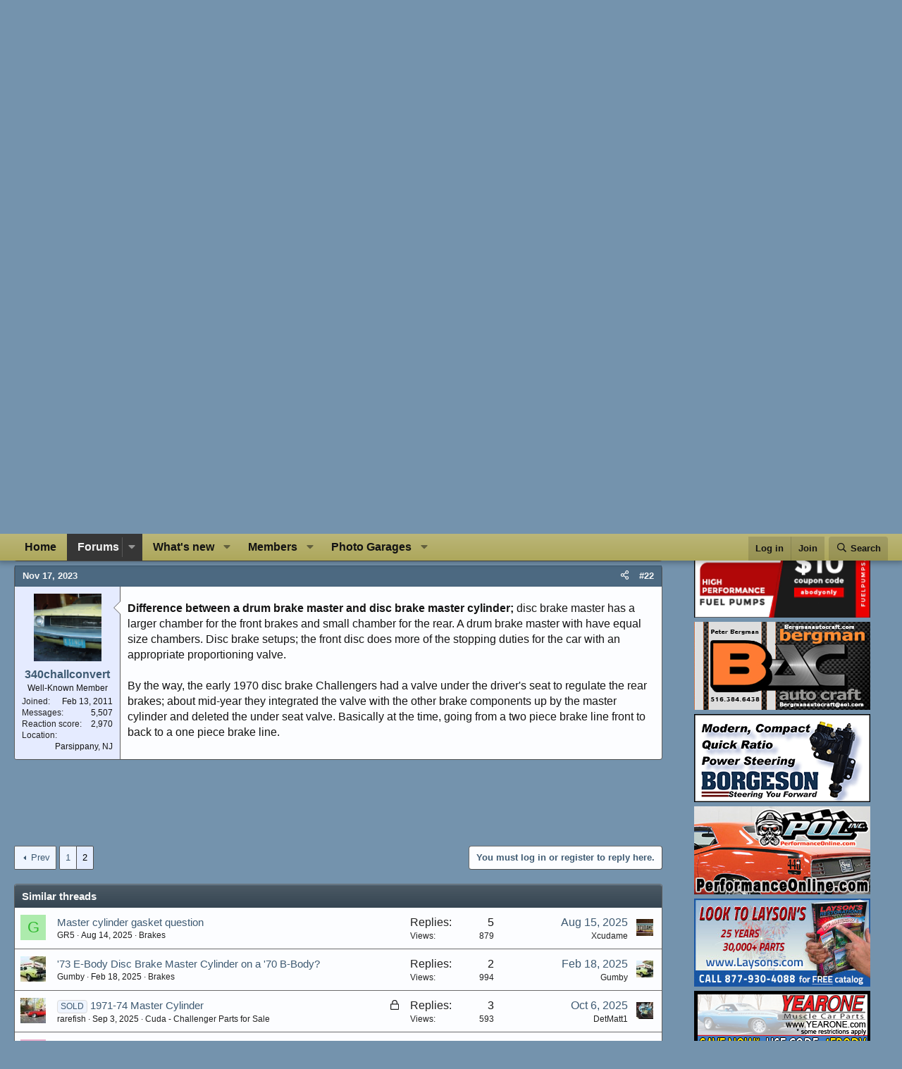

--- FILE ---
content_type: text/html; charset=utf-8
request_url: https://www.forebodiesonly.com/forum/threads/need-help-with-master-cylinder.32116/page-2
body_size: 21451
content:
<!DOCTYPE html>
<html id="XF" lang="en-US" dir="LTR"
	data-xf="2.3"
	data-app="public"
	
	
	data-template="thread_view"
	data-container-key="node-30"
	data-content-key="thread-32116"
	data-logged-in="false"
	data-cookie-prefix="febo_"
	data-csrf="1769473121,f1f21f7548b48246aca394a20bff525f"
	class="has-no-js template-thread_view"
	>
<head>
	
	
	

	<meta charset="utf-8" />
	<title>Need help with master cylinder! | Page 2 | For E Bodies Only  Mopar Forum</title>
	<link rel="manifest" href="/forum/webmanifest.php">

	<meta http-equiv="X-UA-Compatible" content="IE=Edge" />
	<meta name="viewport" content="width=device-width, initial-scale=1, viewport-fit=cover">
	

	
		<meta name="theme-color" content="#0c253b" />
	

	<meta name="apple-mobile-web-app-title" content="For E Bodies Only  Mopar Forum">
	
		<link rel="apple-touch-icon" href="/forum/styles/lvcmedia/logo.png" />
	

	
		
		<meta name="description" content="I bought mine on Ebay it was around $25." />
		<meta property="og:description" content="I bought mine on Ebay it was around $25." />
		<meta property="twitter:description" content="I bought mine on Ebay it was around $25." />
	
	
		<meta property="og:url" content="https://www.forebodiesonly.com/forum/threads/need-help-with-master-cylinder.32116/" />
	
		<link rel="canonical" href="https://www.forebodiesonly.com/forum/threads/need-help-with-master-cylinder.32116/page-2" />
	
		<link rel="prev" href="/forum/threads/need-help-with-master-cylinder.32116/" />
	

	
		
	
	
	<meta property="og:site_name" content="For E Bodies Only  Mopar Forum" />


	
	
		
	
	
	<meta property="og:type" content="website" />


	
	
		
	
	
	
		<meta property="og:title" content="Need help with master cylinder!" />
		<meta property="twitter:title" content="Need help with master cylinder!" />
	


	
	
	
	
		
	
	
	
		<meta property="og:image" content="https://www.forebodiesonly.com/forum/styles/lvcmedia/logo.png" />
		<meta property="twitter:image" content="https://www.forebodiesonly.com/forum/styles/lvcmedia/logo.png" />
		<meta property="twitter:card" content="summary" />
	


	

	
	
	
	

	<link rel="stylesheet" href="/forum/css.php?css=public%3Anormalize.css%2Cpublic%3Afa.css%2Cpublic%3Acore.less%2Cpublic%3Aapp.less&amp;s=18&amp;l=1&amp;d=1769423585&amp;k=c4fe06f220886e3aa9a9c4e8dfb05b94f8ada28c" />

	<link rel="stylesheet" href="/forum/css.php?css=public%3Amessage.less%2Cpublic%3Anotices.less%2Cpublic%3Ashare_controls.less%2Cpublic%3Asiropu_ads_manager_ad.less%2Cpublic%3Astructured_list.less%2Cpublic%3Asv_contentratings.less%2Cpublic%3Aextra.less&amp;s=18&amp;l=1&amp;d=1769423585&amp;k=5fbe029f91a361aac53d4377c03a1d1cf579b9e6" />


	
		<script src="/forum/js/xf/preamble.min.js?_v=dc4f96b3"></script>
	

	
	<script src="/forum/js/vendor/vendor-compiled.js?_v=dc4f96b3" defer></script>
	<script src="/forum/js/xf/core-compiled.js?_v=dc4f96b3" defer></script>

	<script>
	XF.samViewCountMethod = "view";
	XF.samServerTime = 1769473121;
	XF.samItem = ".samItem";
	XF.samCodeUnit = ".samCodeUnit";
	XF.samBannerUnit = ".samBannerUnit";
</script>


<script>
	window.addEventListener('DOMContentLoaded', () => {
		var bkp = document.querySelectorAll('div[data-ba]');
		if (bkp) {
			bkp.forEach(item => {
				var ad = item;
				if (ad.querySelector('ins.adsbygoogle').style.display == 'none') {
					 XF.ajax('GET', XF.canonicalizeUrl('index.php?sam-item/' + ad.dataset.ba + '/get-backup'), {}, data => {
						 if (data.backup) {
							 ad.html(data.backup);
						 }
					 }, { skipDefault: true, global: false});
				}
			});
		}
		const advHere = document.querySelectorAll('.samAdvertiseHereLink');
		if (advHere) {
			advHere.forEach(item => {
				var unit = item.parentNode;
				if (unit.classList.contains('samCustomSize')) {
					unit.style.marginBottom = 20;
				}
			});
		}
		const ff = document.querySelectorAll('div[data-position="footer_fixed"] > div[data-cv="true"]');
		if (ff) {
			ff.forEach(item => {
				XF.trigger(item, 'adView');
			});
		}
	});
</script>
	
	

		
			
		

		
	



	<script>
		XF.ready(() =>
		{
			XF.extendObject(true, XF.config, {
				// 
				userId: 0,
				enablePush: false,
				pushAppServerKey: 'BCCXpBlIE2VFPaRWNmbVFnGmEMWbVdNvaShu5N7aPtZdrg//jYw+QGe7jirhrGKiST+roTcaV+pfpucej6E8Qyc=',
				url: {
					fullBase: 'https://www.forebodiesonly.com/forum/',
					basePath: '/forum/',
					css: '/forum/css.php?css=__SENTINEL__&s=18&l=1&d=1769423585',
					js: '/forum/js/__SENTINEL__?_v=dc4f96b3',
					icon: '/forum/data/local/icons/__VARIANT__.svg?v=1769423304#__NAME__',
					iconInline: '/forum/styles/fa/__VARIANT__/__NAME__.svg?v=5.15.3',
					keepAlive: '/forum/login/keep-alive'
				},
				cookie: {
					path: '/',
					domain: '',
					prefix: 'febo_',
					secure: true,
					consentMode: 'disabled',
					consented: ["optional","_third_party"]
				},
				cacheKey: 'f3ed7234243583f554e27d349fe769c5',
				csrf: '1769473121,f1f21f7548b48246aca394a20bff525f',
				js: {"\/forum\/js\/siropu\/am\/core.min.js?_v=dc4f96b3":true,"\/forum\/js\/sv\/contentratings\/rate.min.js?_v=dc4f96b3":true},
				fullJs: false,
				css: {"public:message.less":true,"public:notices.less":true,"public:share_controls.less":true,"public:siropu_ads_manager_ad.less":true,"public:structured_list.less":true,"public:sv_contentratings.less":true,"public:extra.less":true},
				time: {
					now: 1769473121,
					today: 1769407200,
					todayDow: 1,
					tomorrow: 1769493600,
					yesterday: 1769320800,
					week: 1768888800,
					month: 1767247200,
					year: 1767247200
				},
				style: {
					light: '',
					dark: '',
					defaultColorScheme: 'light'
				},
				borderSizeFeature: '3px',
				fontAwesomeWeight: 'r',
				enableRtnProtect: false,
				
				enableFormSubmitSticky: true,
				imageOptimization: '0',
				imageOptimizationQuality: 0.85,
				uploadMaxFilesize: 20971520,
				uploadMaxWidth: 0,
				uploadMaxHeight: 0,
				allowedVideoExtensions: ["m4v","mov","mp4","mp4v","mpeg","mpg","ogv","webm"],
				allowedAudioExtensions: ["mp3","opus","ogg","wav"],
				shortcodeToEmoji: true,
				visitorCounts: {
					conversations_unread: '0',
					alerts_unviewed: '0',
					total_unread: '0',
					title_count: true,
					icon_indicator: true
				},
				jsMt: {"xf\/action.js":"74b1faf3","xf\/embed.js":"6d1bd6f1","xf\/form.js":"74b1faf3","xf\/structure.js":"dec2d10c","xf\/tooltip.js":"74b1faf3"},
				jsState: {},
				publicMetadataLogoUrl: 'https://www.forebodiesonly.com/forum/styles/lvcmedia/logo.png',
				publicPushBadgeUrl: 'https://www.forebodiesonly.com/forum/styles/default/xenforo/bell.png'
			})

			XF.extendObject(XF.phrases, {
				// 
"time.day": "{count} day",
"time.days": "{count} days",
"time.hour": "{count} hour",
"time.hours": "{count} hours",
"time.minute": "{count} minute",
"time.minutes": "{count} minutes",
"time.month": "{count} month",
"time.months": "{count} months",
"time.second": "{count} second",
"time.seconds": "{count} seconds",
"time.week": "time.week",
"time.weeks": "{count} weeks",
"time.year": "{count} year",
"time.years": "{count} years",
				date_x_at_time_y:     "{date} at {time}",
				day_x_at_time_y:      "{day} at {time}",
				yesterday_at_x:       "Yesterday at {time}",
				x_minutes_ago:        "{minutes} minutes ago",
				one_minute_ago:       "1 minute ago",
				a_moment_ago:         "A moment ago",
				today_at_x:           "Today at {time}",
				in_a_moment:          "In a moment",
				in_a_minute:          "In a minute",
				in_x_minutes:         "In {minutes} minutes",
				later_today_at_x:     "Later today at {time}",
				tomorrow_at_x:        "Tomorrow at {time}",
				short_date_x_minutes: "{minutes}m",
				short_date_x_hours:   "{hours}h",
				short_date_x_days:    "{days}d",

				day0: "Sunday",
				day1: "Monday",
				day2: "Tuesday",
				day3: "Wednesday",
				day4: "Thursday",
				day5: "Friday",
				day6: "Saturday",

				dayShort0: "Sun",
				dayShort1: "Mon",
				dayShort2: "Tue",
				dayShort3: "Wed",
				dayShort4: "Thu",
				dayShort5: "Fri",
				dayShort6: "Sat",

				month0: "January",
				month1: "February",
				month2: "March",
				month3: "April",
				month4: "May",
				month5: "June",
				month6: "July",
				month7: "August",
				month8: "September",
				month9: "October",
				month10: "November",
				month11: "December",

				active_user_changed_reload_page: "The active user has changed. Reload the page for the latest version.",
				server_did_not_respond_in_time_try_again: "The server did not respond in time. Please try again.",
				oops_we_ran_into_some_problems: "Oops! We ran into some problems.",
				oops_we_ran_into_some_problems_more_details_console: "Oops! We ran into some problems. Please try again later. More error details may be in the browser console.",
				file_too_large_to_upload: "The file is too large to be uploaded.",
				uploaded_file_is_too_large_for_server_to_process: "The uploaded file is too large for the server to process.",
				files_being_uploaded_are_you_sure: "Files are still being uploaded. Are you sure you want to submit this form?",
				attach: "Upload Photos",
				rich_text_box: "Rich text box",
				close: "Close",
				link_copied_to_clipboard: "Link copied to clipboard.",
				text_copied_to_clipboard: "Text copied to clipboard.",
				loading: "Loading…",
				you_have_exceeded_maximum_number_of_selectable_items: "You have exceeded the maximum number of selectable items.",

				processing: "Processing",
				'processing...': "Processing…",

				showing_x_of_y_items: "Showing {count} of {total} items",
				showing_all_items: "Showing all items",
				no_items_to_display: "No items to display",

				number_button_up: "Increase",
				number_button_down: "Decrease",

				push_enable_notification_title: "Push notifications enabled successfully at For E Bodies Only  Mopar Forum",
				push_enable_notification_body: "Thank you for enabling push notifications!",

				pull_down_to_refresh: "Pull down to refresh",
				release_to_refresh: "Release to refresh",
				refreshing: "Refreshing…"
			})
		})
	</script>

	<script src="/forum/js/siropu/am/core.min.js?_v=dc4f96b3" defer></script>
<script src="/forum/js/sv/contentratings/rate.min.js?_v=dc4f96b3" defer></script>
<script>
XF.ready(() =>
{

var SV = window.SV || {};
SV.extendObject = SV.extendObject || XF.extendObject || jQuery.extend;
SV.extendObject(XF.config, {
	contentrating : {
		tooltipDelay: 400,
		menuDelay: 100,
	}
});

})
</script>




	

	
	<script async src="https://www.googletagmanager.com/gtag/js?id=UA-1975584-7"></script>
	<script>
		window.dataLayer = window.dataLayer || [];
		function gtag(){dataLayer.push(arguments);}
		gtag('js', new Date());
		gtag('config', 'UA-1975584-7', {
			// 
			
			
		});
	</script>

	


	

		
			
		

		
	


</head>
<body data-template="thread_view">

	

		
			
		

		
	


	

		
			
		

		
	


<div class="p-pageWrapper" id="top">

	

	<header class="p-header" id="header">
		<div class="p-header-inner">
			<div class="p-header-content">
				<div class="p-header-logo p-header-logo--image">
					<a href="https://www.forebodiesonly.com/forum/pages/home/">
						

	

	
		
		

		
	

	

	<picture data-variations="{&quot;default&quot;:{&quot;1&quot;:&quot;\/forum\/styles\/lvcmedia\/logo.png&quot;,&quot;2&quot;:null}}">
		
		
		

		

		<img src="/forum/styles/lvcmedia/logo.png"  width="329" height="100" alt="For E Bodies Only  Mopar Forum"  />
	</picture>


					</a>
				</div>

				
	

		
			
		

		
	


			</div>
		</div>
	</header>

	
	

	
		<div class="p-navSticky p-navSticky--primary" data-xf-init="sticky-header">
			
		<nav class="p-nav">
			<div class="p-nav-inner">
				<button type="button" class="button button--plain p-nav-menuTrigger" data-xf-click="off-canvas" data-menu=".js-headerOffCanvasMenu" tabindex="0" aria-label="Menu"><span class="button-text">
					<i aria-hidden="true"></i>
				</span></button>

				<div class="p-nav-smallLogo">
					<a href="https://www.forebodiesonly.com/forum/pages/home/">
						

	

	
		
		

		
	

	

	<picture data-variations="{&quot;default&quot;:{&quot;1&quot;:&quot;\/forum\/styles\/lvcmedia\/logo.png&quot;,&quot;2&quot;:null}}">
		
		
		

		

		<img src="/forum/styles/lvcmedia/logo.png"  width="329" height="100" alt="For E Bodies Only  Mopar Forum"  />
	</picture>


					</a>
				</div>

				<div class="p-nav-scroller hScroller" data-xf-init="h-scroller" data-auto-scroll=".p-navEl.is-selected">
					<div class="hScroller-scroll">
						<ul class="p-nav-list js-offCanvasNavSource">
							
								<li>
									
	<div class="p-navEl " >
	

		
	
	<a href="https://www.forebodiesonly.com/forum/pages/home/"
	class="p-navEl-link "
	
	data-xf-key="1"
	data-nav-id="home">Home</a>


		

		
	
	</div>

								</li>
							
								<li>
									
	<div class="p-navEl is-selected" data-has-children="true">
	

		
	
	<a href="/forum/"
	class="p-navEl-link p-navEl-link--splitMenu "
	
	
	data-nav-id="forums">Forums</a>


		<a data-xf-key="2"
			data-xf-click="menu"
			data-menu-pos-ref="< .p-navEl"
			class="p-navEl-splitTrigger"
			role="button"
			tabindex="0"
			aria-label="Toggle expanded"
			aria-expanded="false"
			aria-haspopup="true"></a>

		
	
		<div class="menu menu--structural" data-menu="menu" aria-hidden="true">
			<div class="menu-content">
				
					
	
	
	<a href="/forum/whats-new/posts/"
	class="menu-linkRow u-indentDepth0 js-offCanvasCopy "
	
	
	data-nav-id="newPosts">New posts</a>

	

				
					
	
	
	<a href="/forum/whats-new/posts/?skip=1"
	class="menu-linkRow u-indentDepth0 js-offCanvasCopy "
	
	
	data-nav-id="recent_posts">Recent Posts</a>

	

				
					
	
	
	<a href="/forum/search/?type=post"
	class="menu-linkRow u-indentDepth0 js-offCanvasCopy "
	
	
	data-nav-id="searchForums">Search forums</a>

	

				
			</div>
		</div>
	
	</div>

								</li>
							
								<li>
									
	<div class="p-navEl " data-has-children="true">
	

		
	
	<a href="/forum/whats-new/"
	class="p-navEl-link p-navEl-link--splitMenu "
	
	
	data-nav-id="whatsNew">What's new</a>


		<a data-xf-key="3"
			data-xf-click="menu"
			data-menu-pos-ref="< .p-navEl"
			class="p-navEl-splitTrigger"
			role="button"
			tabindex="0"
			aria-label="Toggle expanded"
			aria-expanded="false"
			aria-haspopup="true"></a>

		
	
		<div class="menu menu--structural" data-menu="menu" aria-hidden="true">
			<div class="menu-content">
				
					
	
	
	<a href="/forum/featured/"
	class="menu-linkRow u-indentDepth0 js-offCanvasCopy "
	
	
	data-nav-id="featured">Featured content</a>

	

				
					
	
	
	<a href="/forum/whats-new/posts/"
	class="menu-linkRow u-indentDepth0 js-offCanvasCopy "
	 rel="nofollow"
	
	data-nav-id="whatsNewPosts">New posts</a>

	

				
					
	
	
	<a href="/forum/whats-new/profile-posts/"
	class="menu-linkRow u-indentDepth0 js-offCanvasCopy "
	 rel="nofollow"
	
	data-nav-id="whatsNewProfilePosts">New profile posts</a>

	

				
					
	
	
	<a href="/forum/whats-new/latest-activity"
	class="menu-linkRow u-indentDepth0 js-offCanvasCopy "
	 rel="nofollow"
	
	data-nav-id="latestActivity">Latest activity</a>

	

				
					
	
	
	<a href="/forum/whats-new/showcase-items/"
	class="menu-linkRow u-indentDepth0 js-offCanvasCopy "
	 rel="nofollow"
	
	data-nav-id="xaScWhatsNewNewShowcaseItems">New showcase items</a>

	

				
					
	
	
	<a href="/forum/whats-new/showcase-comments/"
	class="menu-linkRow u-indentDepth0 js-offCanvasCopy "
	 rel="nofollow"
	
	data-nav-id="xaScWhatsNewShowcaseComments">New Garage comments</a>

	

				
			</div>
		</div>
	
	</div>

								</li>
							
								<li>
									
	<div class="p-navEl " data-has-children="true">
	

		
	
	<a href="/forum/members/"
	class="p-navEl-link p-navEl-link--splitMenu "
	
	
	data-nav-id="members">Members</a>


		<a data-xf-key="4"
			data-xf-click="menu"
			data-menu-pos-ref="< .p-navEl"
			class="p-navEl-splitTrigger"
			role="button"
			tabindex="0"
			aria-label="Toggle expanded"
			aria-expanded="false"
			aria-haspopup="true"></a>

		
	
		<div class="menu menu--structural" data-menu="menu" aria-hidden="true">
			<div class="menu-content">
				
					
	
	
	<a href="/forum/online/"
	class="menu-linkRow u-indentDepth0 js-offCanvasCopy "
	
	
	data-nav-id="currentVisitors">Current visitors</a>

	

				
					
	
	
	<a href="/forum/whats-new/profile-posts/"
	class="menu-linkRow u-indentDepth0 js-offCanvasCopy "
	 rel="nofollow"
	
	data-nav-id="newProfilePosts">New profile posts</a>

	

				
					
	
	
	<a href="/forum/search/?type=profile_post"
	class="menu-linkRow u-indentDepth0 js-offCanvasCopy "
	
	
	data-nav-id="searchProfilePosts">Search profile posts</a>

	

				
			</div>
		</div>
	
	</div>

								</li>
							
								<li>
									
	<div class="p-navEl " data-has-children="true">
	

		
	
	<a href="/forum/showcase/"
	class="p-navEl-link p-navEl-link--splitMenu "
	
	
	data-nav-id="xa_showcase">Photo Garages</a>


		<a data-xf-key="5"
			data-xf-click="menu"
			data-menu-pos-ref="< .p-navEl"
			class="p-navEl-splitTrigger"
			role="button"
			tabindex="0"
			aria-label="Toggle expanded"
			aria-expanded="false"
			aria-haspopup="true"></a>

		
	
		<div class="menu menu--structural" data-menu="menu" aria-hidden="true">
			<div class="menu-content">
				
					
	
	
	<a href="/forum/whats-new/showcase-items/"
	class="menu-linkRow u-indentDepth0 js-offCanvasCopy "
	 rel="nofollow"
	
	data-nav-id="xa_scNewItems">New Photos</a>

	

				
					
	
	
	<a href="/forum/whats-new/showcase-comments/"
	class="menu-linkRow u-indentDepth0 js-offCanvasCopy "
	 rel="nofollow"
	
	data-nav-id="xa_scNewComments">New comments</a>

	

				
					
	
	
	<a href="/forum/showcase/latest-reviews"
	class="menu-linkRow u-indentDepth0 js-offCanvasCopy "
	
	
	data-nav-id="xa_scLatestContent">Latest content</a>

	
		
			
	
	
	<a href="/forum/showcase/latest-updates"
	class="menu-linkRow u-indentDepth1 js-offCanvasCopy "
	 rel="nofollow"
	
	data-nav-id="xa_scLlatestUpdates">Latest updates</a>

	

		
			
	
	
	<a href="/forum/showcase/latest-reviews"
	class="menu-linkRow u-indentDepth1 js-offCanvasCopy "
	 rel="nofollow"
	
	data-nav-id="xa_scLlatestReviews">Latest reviews</a>

	

		
		
			<hr class="menu-separator" />
		
	

				
					
	
	
	<a href="/forum/showcase/authors/"
	class="menu-linkRow u-indentDepth0 js-offCanvasCopy "
	 rel="nofollow"
	
	data-nav-id="xa_scAuthorList">Author list</a>

	

				
					
	
	
	<a href="/forum/showcase/series/"
	class="menu-linkRow u-indentDepth0 js-offCanvasCopy "
	
	
	data-nav-id="xa_scSeries">Series list</a>

	

				
					
	
	
	<a href="/forum/search/?type=sc_item"
	class="menu-linkRow u-indentDepth0 js-offCanvasCopy "
	
	
	data-nav-id="xa_scSearchItems">Search Garages</a>

	

				
			</div>
		</div>
	
	</div>

								</li>
							
						</ul>
					</div>
				</div>

				<div class="p-nav-opposite">
					<div class="p-navgroup p-account p-navgroup--guest">
						
							<a href="/forum/login/" class="p-navgroup-link p-navgroup-link--textual p-navgroup-link--logIn"
								data-xf-click="overlay" data-follow-redirects="on">
								<span class="p-navgroup-linkText">Log in</span>
							</a>
							
								<a href="/forum/login/register" class="p-navgroup-link p-navgroup-link--textual p-navgroup-link--register"
									data-xf-click="overlay" data-follow-redirects="on">
									<span class="p-navgroup-linkText">Join</span>
								</a>
							
						
					</div>

					<div class="p-navgroup p-discovery">
						<a href="/forum/whats-new/"
							class="p-navgroup-link p-navgroup-link--iconic p-navgroup-link--whatsnew"
							aria-label="What&#039;s new"
							title="What&#039;s new">
							<i aria-hidden="true"></i>
							<span class="p-navgroup-linkText">What's new</span>
						</a>

						
							<a href="/forum/search/"
								class="p-navgroup-link p-navgroup-link--iconic p-navgroup-link--search"
								data-xf-click="menu"
								data-xf-key="/"
								aria-label="Search"
								aria-expanded="false"
								aria-haspopup="true"
								title="Search">
								<i aria-hidden="true"></i>
								<span class="p-navgroup-linkText">Search</span>
							</a>
							<div class="menu menu--structural menu--wide" data-menu="menu" aria-hidden="true">
								<form action="/forum/search/search" method="post"
									class="menu-content"
									data-xf-init="quick-search">

									<h3 class="menu-header">Search</h3>
									
									<div class="menu-row">
										
											<div class="inputGroup inputGroup--joined">
												<input type="text" class="input" name="keywords" data-acurl="/forum/search/auto-complete" placeholder="Search…" aria-label="Search" data-menu-autofocus="true" />
												
			<select name="constraints" class="js-quickSearch-constraint input" aria-label="Search within">
				<option value="">Everywhere</option>
<option value="{&quot;search_type&quot;:&quot;post&quot;}">Threads</option>
<option value="{&quot;search_type&quot;:&quot;post&quot;,&quot;c&quot;:{&quot;nodes&quot;:[30],&quot;child_nodes&quot;:1}}">This forum</option>
<option value="{&quot;search_type&quot;:&quot;post&quot;,&quot;c&quot;:{&quot;thread&quot;:32116}}">This thread</option>

			</select>
		
											</div>
										
									</div>

									
									<div class="menu-row">
										<label class="iconic"><input type="checkbox"  name="c[title_only]" value="1" /><i aria-hidden="true"></i><span class="iconic-label">Search titles only</span></label>

									</div>
									
									<div class="menu-row">
										<div class="inputGroup">
											<span class="inputGroup-text" id="ctrl_search_menu_by_member">By:</span>
											<input type="text" class="input" name="c[users]" data-xf-init="auto-complete" placeholder="Member" aria-labelledby="ctrl_search_menu_by_member" />
										</div>
									</div>
									

	
	

<div class="menu-footer">
									<span class="menu-footer-controls">
										<button type="submit" class="button button--icon button--icon--search button--primary"><i class="fa--xf far fa-search "><svg xmlns="http://www.w3.org/2000/svg" role="img" aria-hidden="true" ><use href="/forum/data/local/icons/regular.svg?v=1769423304#search"></use></svg></i><span class="button-text">Search</span></button>
										<button type="submit" class="button " name="from_search_menu"><span class="button-text">Advanced search…</span></button>
									</span>
									</div>

									<input type="hidden" name="_xfToken" value="1769473121,f1f21f7548b48246aca394a20bff525f" />
								</form>
							</div>
						
					</div>
				</div>
			</div>
		</nav>
	
		</div>
		
		
			<div class="p-sectionLinks">
				<div class="p-sectionLinks-inner hScroller" data-xf-init="h-scroller">
					<div class="hScroller-scroll">
						<ul class="p-sectionLinks-list">
							
								<li>
									
	<div class="p-navEl " >
	

		
	
	<a href="/forum/whats-new/posts/"
	class="p-navEl-link "
	
	data-xf-key="alt+1"
	data-nav-id="newPosts">New posts</a>


		

		
	
	</div>

								</li>
							
								<li>
									
	<div class="p-navEl " >
	

		
	
	<a href="/forum/whats-new/posts/?skip=1"
	class="p-navEl-link "
	
	data-xf-key="alt+2"
	data-nav-id="recent_posts">Recent Posts</a>


		

		
	
	</div>

								</li>
							
								<li>
									
	<div class="p-navEl " >
	

		
	
	<a href="/forum/search/?type=post"
	class="p-navEl-link "
	
	data-xf-key="alt+3"
	data-nav-id="searchForums">Search forums</a>


		

		
	
	</div>

								</li>
							
						</ul>
					</div>
				</div>
			</div>
			
	
		

	<div class="offCanvasMenu offCanvasMenu--nav js-headerOffCanvasMenu" data-menu="menu" aria-hidden="true" data-ocm-builder="navigation">
		<div class="offCanvasMenu-backdrop" data-menu-close="true"></div>
		<div class="offCanvasMenu-content">
			<div class="offCanvasMenu-header">
				Menu
				<a class="offCanvasMenu-closer" data-menu-close="true" role="button" tabindex="0" aria-label="Close"></a>
			</div>
			
				<div class="p-offCanvasRegisterLink">
					<div class="offCanvasMenu-linkHolder">
						<a href="/forum/login/" class="offCanvasMenu-link" data-xf-click="overlay" data-menu-close="true">
							Log in
						</a>
					</div>
					<hr class="offCanvasMenu-separator" />
					
						<div class="offCanvasMenu-linkHolder">
							<a href="/forum/login/register" class="offCanvasMenu-link" data-xf-click="overlay" data-menu-close="true">
								Join
							</a>
						</div>
						<hr class="offCanvasMenu-separator" />
					
				</div>
			
			<div class="js-offCanvasNavTarget"></div>
			<div class="offCanvasMenu-installBanner js-installPromptContainer" style="display: none;" data-xf-init="install-prompt">
				<div class="offCanvasMenu-installBanner-header">Install the app</div>
				<button type="button" class="button js-installPromptButton"><span class="button-text">Install</span></button>
				<template class="js-installTemplateIOS">
					<div class="js-installTemplateContent">
						<div class="overlay-title">How to install the app on iOS</div>
						<div class="block-body">
							<div class="block-row">
								<p>
									Follow along with the video below to see how to install our site as a web app on your home screen.
								</p>
								<p style="text-align: center">
									<video src="/forum/styles/default/xenforo/add_to_home.mp4"
										width="280" height="480" autoplay loop muted playsinline></video>
								</p>
								<p>
									<small><strong>Note:</strong> This feature may not be available in some browsers.</small>
								</p>
							</div>
						</div>
					</div>
				</template>
			</div>
		</div>
	</div>

	<div class="p-body">
		<div class="p-body-inner">
			<!--XF:EXTRA_OUTPUT-->


			
				
	
		
		

		<ul class="notices notices--block  js-notices"
			data-xf-init="notices"
			data-type="block"
			data-scroll-interval="6">

			
				
	<li class="notice js-notice notice--primary notice--hidewide"
		data-notice-id="1"
		data-delay-duration="0"
		data-display-duration="0"
		data-auto-dismiss=""
		data-visibility="wide">

		
		<div class="notice-content">
			
				<a href="/forum/account/dismiss-notice?notice_id=1" class="notice-dismiss js-noticeDismiss" data-xf-init="tooltip" title="Dismiss notice"></a>
			
			<p align="center"><strong>Welcome to For E Bodies Only ! </strong></p>
<p align="center">We are a community of Plymouth Cuda and Dodge Challenger owners. Join now! Its Free!</p>
<p align="center"><a href="https://www.forebodiesonly.com/forum/login/"><img src="https://www.forebodiesonly.com/forum/JoinNow.png" width="200" height="62" border="0"></a>
</p>
		</div>
	</li>

			
		</ul>
	

			

			

			
	

		
			
		

		
	


			
	
		<ul class="p-breadcrumbs "
			itemscope itemtype="https://schema.org/BreadcrumbList">
			
				

				
				

				
					
					
	<li itemprop="itemListElement" itemscope itemtype="https://schema.org/ListItem">
		<a href="https://www.forebodiesonly.com/forum/pages/home/" itemprop="item">
			<span itemprop="name">Home</span>
		</a>
		<meta itemprop="position" content="1" />
	</li>

				

				
					
					
	<li itemprop="itemListElement" itemscope itemtype="https://schema.org/ListItem">
		<a href="/forum/" itemprop="item">
			<span itemprop="name">Forums</span>
		</a>
		<meta itemprop="position" content="2" />
	</li>

				
				
					
					
	<li itemprop="itemListElement" itemscope itemtype="https://schema.org/ListItem">
		<a href="/forum/#e-body-mopar-tech-discussions.13" itemprop="item">
			<span itemprop="name">E Body Mopar Tech Discussions</span>
		</a>
		<meta itemprop="position" content="3" />
	</li>

				
					
					
	<li itemprop="itemListElement" itemscope itemtype="https://schema.org/ListItem">
		<a href="/forum/forums/brakes.30/" itemprop="item">
			<span itemprop="name">Brakes</span>
		</a>
		<meta itemprop="position" content="4" />
	</li>

				
			
		</ul>
	

			
	

		
			
		

		
	



			
	<noscript class="js-jsWarning"><div class="blockMessage blockMessage--important blockMessage--iconic u-noJsOnly">JavaScript is disabled. For a better experience, please enable JavaScript in your browser before proceeding.</div></noscript>

			
	<div class="blockMessage blockMessage--important blockMessage--iconic js-browserWarning" style="display: none">You are using an out of date browser. It  may not display this or other websites correctly.<br />You should upgrade or use an <a href="https://www.google.com/chrome/" target="_blank" rel="noopener">alternative browser</a>.</div>


			
				<div class="p-body-header">
					
						
							<div class="p-title ">
								
									
										<h1 class="p-title-value">Need help with master cylinder!</h1>
									
									
								
							</div>
						

						
							<div class="p-description">
	<ul class="listInline listInline--bullet">
		<li>
			<i class="fa--xf far fa-user "><svg xmlns="http://www.w3.org/2000/svg" role="img" ><title>Thread starter</title><use href="/forum/data/local/icons/regular.svg?v=1769423304#user"></use></svg></i>
			<span class="u-srOnly">Thread starter</span>

			<a href="/forum/members/prgjr1.3572/" class="username  u-concealed" dir="auto" data-user-id="3572" data-xf-init="member-tooltip">prgjr1</a>
		</li>
		<li>
			<i class="fa--xf far fa-clock "><svg xmlns="http://www.w3.org/2000/svg" role="img" ><title>Start date</title><use href="/forum/data/local/icons/regular.svg?v=1769423304#clock"></use></svg></i>
			<span class="u-srOnly">Start date</span>

			<a href="/forum/threads/need-help-with-master-cylinder.32116/" class="u-concealed"><time  class="u-dt" dir="auto" datetime="2023-11-14T16:22:26-0600" data-timestamp="1700000546" data-date="Nov 14, 2023" data-time="4:22 PM" data-short="Nov &#039;23" title="Nov 14, 2023 at 4:22 PM">Nov 14, 2023</time></a>
		</li>
		
		
	</ul>
</div>
						
					
				</div>
			

			<div class="p-body-main p-body-main--withSidebar ">
				
				<div class="p-body-contentCol"></div>
				
					<div class="p-body-sidebarCol"></div>
				

				

				<div class="p-body-content">
					
	

		
			
		

		
	


					<div class="p-body-pageContent">










	
	
	
		
	
	
	


	
	
	
		
	
	
	


	
	
		
	
	
	


	
	



	






	
	










	

	
		
	







 <div class="samCodeUnit samAlignCenter" data-position="thread_view_above_messages"> <div class="samItem samLazyLoading" data-xf-init="sam-item" data-id="6" data-cv="true" data-cc="true" data-ll="true"> </div> </div> 










	

		
			
		

		
	



	

		
			
		

		
	



<div class="block block--messages" data-xf-init="" data-type="post" data-href="/forum/inline-mod/" data-search-target="*">

	<span class="u-anchorTarget" id="posts"></span>

	
		
	

	

	<div class="block-outer"><div class="block-outer-main"><nav class="pageNavWrapper pageNavWrapper--mixed ">



<div class="pageNav  ">
	
		<a href="/forum/threads/need-help-with-master-cylinder.32116/" class="pageNav-jump pageNav-jump--prev">Prev</a>
	

	<ul class="pageNav-main">
		

	
		<li class="pageNav-page "><a href="/forum/threads/need-help-with-master-cylinder.32116/">1</a></li>
	


		

		

		

		

	
		<li class="pageNav-page pageNav-page--current "><a href="/forum/threads/need-help-with-master-cylinder.32116/page-2">2</a></li>
	

	</ul>

	
</div>

<div class="pageNavSimple">
	
		<a href="/forum/threads/need-help-with-master-cylinder.32116/"
			class="pageNavSimple-el pageNavSimple-el--first"
			data-xf-init="tooltip" title="First">
			<i aria-hidden="true"></i> <span class="u-srOnly">First</span>
		</a>
		<a href="/forum/threads/need-help-with-master-cylinder.32116/" class="pageNavSimple-el pageNavSimple-el--prev">
			<i aria-hidden="true"></i> Prev
		</a>
	

	<a class="pageNavSimple-el pageNavSimple-el--current"
		data-xf-init="tooltip" title="Go to page"
		data-xf-click="menu" role="button" tabindex="0" aria-expanded="false" aria-haspopup="true">
		2 of 2
	</a>
	

	<div class="menu menu--pageJump" data-menu="menu" aria-hidden="true">
		<div class="menu-content">
			<h4 class="menu-header">Go to page</h4>
			<div class="menu-row" data-xf-init="page-jump" data-page-url="/forum/threads/need-help-with-master-cylinder.32116/page-%page%">
				<div class="inputGroup inputGroup--numbers">
					<div class="inputGroup inputGroup--numbers inputNumber" data-xf-init="number-box"><input type="number" class="input input--number js-numberBoxTextInput input input--numberNarrow js-pageJumpPage" value="2"  min="1" max="2" step="1" required="required" data-menu-autofocus="true" /></div>
					<span class="inputGroup-text"><button type="button" class="button js-pageJumpGo"><span class="button-text">Go</span></button></span>
				</div>
			</div>
		</div>
	</div>


	
</div>

</nav>



</div></div>

	

	
		
	<div class="block-outer js-threadStatusField"></div>

	

	<div class="block-container lbContainer"
		data-xf-init="lightbox select-to-quote"
		data-message-selector=".js-post"
		data-lb-id="thread-32116"
		data-lb-universal="">

		<div class="block-body js-replyNewMessageContainer">
			
				


	

		
			
		

		
	



					

					
						

	
	

	

	
	<article class="message message--post js-post js-inlineModContainer  "
		data-author="Steve340"
		data-content="post-187361"
		id="js-post-187361"
		itemscope itemtype="https://schema.org/Comment" itemid="https://www.forebodiesonly.com/forum/posts/187361/">

		
			<meta itemprop="parentItem" itemscope itemid="https://www.forebodiesonly.com/forum/threads/need-help-with-master-cylinder.32116/" />
		

		<span class="u-anchorTarget" id="post-187361"></span>
							
								

	

	<header class="message-attribution message-attribution--split">
		<ul class="message-attribution-main listInline ">
			
			
			<li class="u-concealed">
				<a href="/forum/threads/need-help-with-master-cylinder.32116/post-187361" rel="nofollow" itemprop="url">
					<time  class="u-dt" dir="auto" datetime="2023-11-17T12:50:09-0600" data-timestamp="1700247009" data-date="Nov 17, 2023" data-time="12:50 PM" data-short="Nov &#039;23" title="Nov 17, 2023 at 12:50 PM" itemprop="datePublished">Nov 17, 2023</time>
				</a>
			</li>
			
		</ul>

		<ul class="message-attribution-opposite message-attribution-opposite--list ">
			
			<li>
				<a href="/forum/threads/need-help-with-master-cylinder.32116/post-187361"
					class="message-attribution-gadget"
					data-xf-init="share-tooltip"
					data-href="/forum/posts/187361/share"
					aria-label="Share"
					rel="nofollow">
					<i class="fa--xf far fa-share-alt "><svg xmlns="http://www.w3.org/2000/svg" role="img" aria-hidden="true" ><use href="/forum/data/local/icons/regular.svg?v=1769423304#share-alt"></use></svg></i>
				</a>
			</li>
			
				<li class="u-hidden js-embedCopy">
					
	<a href="javascript:"
		data-xf-init="copy-to-clipboard"
		data-copy-text="&lt;div class=&quot;js-xf-embed&quot; data-url=&quot;https://www.forebodiesonly.com/forum&quot; data-content=&quot;post-187361&quot;&gt;&lt;/div&gt;&lt;script defer src=&quot;https://www.forebodiesonly.com/forum/js/xf/external_embed.js?_v=dc4f96b3&quot;&gt;&lt;/script&gt;"
		data-success="Embed code HTML copied to clipboard."
		class="">
		<i class="fa--xf far fa-code "><svg xmlns="http://www.w3.org/2000/svg" role="img" aria-hidden="true" ><use href="/forum/data/local/icons/regular.svg?v=1769423304#code"></use></svg></i>
	</a>

				</li>
			
			
			
				<li>
					<a href="/forum/threads/need-help-with-master-cylinder.32116/post-187361" rel="nofollow">
						#21
					</a>
				</li>
			
		</ul>
	</header>

							


		
			<div class="message-inner">
				
					<div class="message-cell message-cell--user">
						

	<section class="message-user"
		itemprop="author"
		itemscope itemtype="https://schema.org/Person"
		itemid="https://www.forebodiesonly.com/forum/members/steve340.7137/">

		
			<meta itemprop="url" content="https://www.forebodiesonly.com/forum/members/steve340.7137/" />
		

		<div class="message-avatar ">
			<div class="message-avatar-wrapper">


				<a href="/forum/members/steve340.7137/" class="avatar avatar--m avatar--default avatar--default--dynamic" data-user-id="7137" data-xf-init="member-tooltip" style="background-color: #4729a3; color: #ac99e6">
			<span class="avatar-u7137-m" role="img" aria-label="Steve340">S</span> 
		</a>
				


			</div>
		</div>
		<div class="message-userDetails">
			<h4 class="message-name"><a href="/forum/members/steve340.7137/" class="username " dir="auto" data-user-id="7137" data-xf-init="member-tooltip"><span itemprop="name">Steve340</span></a></h4>
			<h5 class="userTitle message-userTitle" dir="auto" itemprop="jobTitle">Well-Known Member</h5>
			

		</div>
    

		
			
			
				<div class="message-userExtras">
				
					
						<dl class="pairs pairs--justified">
							<dt>Joined</dt>
							<dd>Sep 19, 2016</dd>
						</dl>
					
					
						<dl class="pairs pairs--justified">
							<dt>Messages</dt>
							<dd>1,092</dd>
						</dl>
					
					
					
						<dl class="pairs pairs--justified">
							<dt>Reaction score</dt>
							<dd>478</dd>
						</dl>
					


					
					
					
						<dl class="pairs pairs--justified">
							<dt>Location</dt>
							<dd>
								
									<a href="/forum/misc/location-info?location=New+Zealand" rel="nofollow noreferrer" target="_blank" class="u-concealed">New Zealand</a>
								
							</dd>
						</dl>
					
					
					
				
				</div>
			
		
		
    


<span class="message-userArrow"></span>

	

</section>

					</div>
				

				
					<div class="message-cell message-cell--main">
					
						<div class="message-main js-quickEditTarget">

							<div class="message-content js-messageContent">
							

								
									
	

	

	
	

								

								
									
	

	<div class="message-userContent lbContainer js-lbContainer "
		data-lb-id="post-187361"
		data-lb-caption-desc="Steve340 &middot; Nov 17, 2023 at 12:50 PM">

		

		

<article class="message-body js-selectToQuote">
			
				
			

			<div itemprop="text">
				
					
	

		
			
		

		
	

<div class="bbWrapper">I bought mine on Ebay it was around $25.</div>

	

		
			
		

		
	

				
			</div>

			<div class="js-selectToQuoteEnd">&nbsp;</div>
			
				
			
		</article>

		

		
	</div>

								

								
									
	

	

								

								
									
	

		
			
		

		
	


	


	

		
			
		

		
	

								

							
							</div>

							
								
	

	<footer class="message-footer">
		
			<div class="message-microdata" itemprop="interactionStatistic" itemtype="https://schema.org/InteractionCounter" itemscope>
				<meta itemprop="userInteractionCount" content="1" />
				<meta itemprop="interactionType" content="https://schema.org/LikeAction" />
			</div>
		

		

							
								

	
	<div class="sv-rating-bar sv-rating-bar--ratings-left js-ratingBar-post187361 sv-rating-bar--under-controls sv-rating-bar--menu-bar">
	
		
		
			
				
				
				
				
				<ul class="sv-rating-bar__ratings">
					
					
						
							
								
								
							
								
								
									
	

	<li class="sv-rating sv-rating--cat-uncategorized sv-rating--empty-list">
		<a 
		   rel="nofollow"
			title="Like"			
		    rel="nofollow"
			data-cache="false">
			<div class="sv-rating__icon">
				
	

	
		
			<i class="fa--xf fad fa-thumbs-up  sv-rating-type-icon  sv-rating-type-icon1 sv-rating-type-icon--css  sv-rating-type--small"><svg xmlns="http://www.w3.org/2000/svg" viewBox="0 0 512 512" role="img" ><title>Like</title><path d="M163.56 229.81c39.61-39.15 56.65-80.59 89.12-113.11 14.8-14.84 20.18-37.24 25.39-58.91C282.52 39.29 291.82 0 312 0c24 0 72 8 72 81.45 0 42.42-26 66.21-33.28 94.55h101.73c33.39 0 59.39 27.75 59.55 58.1.08 17.94-7.55 37.25-19.44 49.19l-.11.12c9.84 23.33 8.24 56-9.31 79.46 8.68 25.9-.07 57.71-16.38 74.76 4.3 17.6 2.24 32.58-6.15 44.63C440.2 511.59 389.62 512 346.84 512H344c-48.28 0-87.8-17.6-119.56-31.73-16-7.09-36.82-15.88-52.65-16.17a12 12 0 0 1-11.78-12V238.33a12 12 0 0 1 3.55-8.52z" class="fa-secondary"/><path d="M104 224H24a24 24 0 0 0-24 24v240a24 24 0 0 0 24 24h80a24 24 0 0 0 24-24V248a24 24 0 0 0-24-24zM64 472a24 24 0 1 1 24-24 24 24 0 0 1-24 24z" class="fa-primary"/></svg></i>
		
	

			</div>

			<div class="sv-rating__count">
				
				1
			</div>
		</a>
	</li>

								
							
								
								
							
						
					
				</ul>
			
		

		
			
		
	
	</div>
	


							

		<div class="js-historyTarget message-historyTarget toggleTarget" data-href="trigger-href"></div>
	</footer>

							
						</div>

					
					</div>
				
			</div>
		
	</article>

	
	

					

					

				

	

		
			
		

		
	




	

		
			
		

		
	



					

					
						

	
	

	

	
	<article class="message message--post js-post js-inlineModContainer  "
		data-author="340challconvert"
		data-content="post-187366"
		id="js-post-187366"
		itemscope itemtype="https://schema.org/Comment" itemid="https://www.forebodiesonly.com/forum/posts/187366/">

		
			<meta itemprop="parentItem" itemscope itemid="https://www.forebodiesonly.com/forum/threads/need-help-with-master-cylinder.32116/" />
		

		<span class="u-anchorTarget" id="post-187366"></span>
							
								

	

	<header class="message-attribution message-attribution--split">
		<ul class="message-attribution-main listInline ">
			
			
			<li class="u-concealed">
				<a href="/forum/threads/need-help-with-master-cylinder.32116/post-187366" rel="nofollow" itemprop="url">
					<time  class="u-dt" dir="auto" datetime="2023-11-17T14:21:02-0600" data-timestamp="1700252462" data-date="Nov 17, 2023" data-time="2:21 PM" data-short="Nov &#039;23" title="Nov 17, 2023 at 2:21 PM" itemprop="datePublished">Nov 17, 2023</time>
				</a>
			</li>
			
		</ul>

		<ul class="message-attribution-opposite message-attribution-opposite--list ">
			
			<li>
				<a href="/forum/threads/need-help-with-master-cylinder.32116/post-187366"
					class="message-attribution-gadget"
					data-xf-init="share-tooltip"
					data-href="/forum/posts/187366/share"
					aria-label="Share"
					rel="nofollow">
					<i class="fa--xf far fa-share-alt "><svg xmlns="http://www.w3.org/2000/svg" role="img" aria-hidden="true" ><use href="/forum/data/local/icons/regular.svg?v=1769423304#share-alt"></use></svg></i>
				</a>
			</li>
			
				<li class="u-hidden js-embedCopy">
					
	<a href="javascript:"
		data-xf-init="copy-to-clipboard"
		data-copy-text="&lt;div class=&quot;js-xf-embed&quot; data-url=&quot;https://www.forebodiesonly.com/forum&quot; data-content=&quot;post-187366&quot;&gt;&lt;/div&gt;&lt;script defer src=&quot;https://www.forebodiesonly.com/forum/js/xf/external_embed.js?_v=dc4f96b3&quot;&gt;&lt;/script&gt;"
		data-success="Embed code HTML copied to clipboard."
		class="">
		<i class="fa--xf far fa-code "><svg xmlns="http://www.w3.org/2000/svg" role="img" aria-hidden="true" ><use href="/forum/data/local/icons/regular.svg?v=1769423304#code"></use></svg></i>
	</a>

				</li>
			
			
			
				<li>
					<a href="/forum/threads/need-help-with-master-cylinder.32116/post-187366" rel="nofollow">
						#22
					</a>
				</li>
			
		</ul>
	</header>

							


		
			<div class="message-inner">
				
					<div class="message-cell message-cell--user">
						

	<section class="message-user"
		itemprop="author"
		itemscope itemtype="https://schema.org/Person"
		itemid="https://www.forebodiesonly.com/forum/members/340challconvert.3036/">

		
			<meta itemprop="url" content="https://www.forebodiesonly.com/forum/members/340challconvert.3036/" />
		

		<div class="message-avatar ">
			<div class="message-avatar-wrapper">


				<a href="/forum/members/340challconvert.3036/" class="avatar avatar--m" data-user-id="3036" data-xf-init="member-tooltip">
			<img src="/forum/data/avatars/m/3/3036.jpg?1608606523"  alt="340challconvert" class="avatar-u3036-m" width="96" height="96" loading="lazy" itemprop="image" /> 
		</a>
				


			</div>
		</div>
		<div class="message-userDetails">
			<h4 class="message-name"><a href="/forum/members/340challconvert.3036/" class="username " dir="auto" data-user-id="3036" data-xf-init="member-tooltip"><span itemprop="name">340challconvert</span></a></h4>
			<h5 class="userTitle message-userTitle" dir="auto" itemprop="jobTitle">Well-Known Member</h5>
			

		</div>
    

		
			
			
				<div class="message-userExtras">
				
					
						<dl class="pairs pairs--justified">
							<dt>Joined</dt>
							<dd>Feb 13, 2011</dd>
						</dl>
					
					
						<dl class="pairs pairs--justified">
							<dt>Messages</dt>
							<dd>5,507</dd>
						</dl>
					
					
					
						<dl class="pairs pairs--justified">
							<dt>Reaction score</dt>
							<dd>2,970</dd>
						</dl>
					


					
					
					
						<dl class="pairs pairs--justified">
							<dt>Location</dt>
							<dd>
								
									<a href="/forum/misc/location-info?location=Parsippany%2C+NJ" rel="nofollow noreferrer" target="_blank" class="u-concealed">Parsippany, NJ</a>
								
							</dd>
						</dl>
					
					
					
				
				</div>
			
		
		
    


<span class="message-userArrow"></span>

	

</section>

					</div>
				

				
					<div class="message-cell message-cell--main">
					
						<div class="message-main js-quickEditTarget">

							<div class="message-content js-messageContent">
							

								
									
	

	

	
	

								

								
									
	

	<div class="message-userContent lbContainer js-lbContainer "
		data-lb-id="post-187366"
		data-lb-caption-desc="340challconvert &middot; Nov 17, 2023 at 2:21 PM">

		

		

<article class="message-body js-selectToQuote">
			
				
			

			<div itemprop="text">
				
					
	

		
			
		

		
	

<div class="bbWrapper"><b>Difference between a drum brake master and disc brake master cylinder;</b> disc brake master has a larger chamber for the front brakes and small chamber for the rear. A drum brake master with have equal size chambers. Disc brake setups; the front disc does more of the stopping duties for the car with an appropriate proportioning valve. <br />
<br />
By the way, the early 1970 disc brake Challengers had a valve under the driver&#039;s seat to regulate the rear brakes; about mid-year they integrated the valve with the other brake components up by the master cylinder and deleted the under seat valve. Basically at the time, going from a two piece brake line front to back to a one piece brake line.</div>

	

		
			
		

		
	

				
			</div>

			<div class="js-selectToQuoteEnd">&nbsp;</div>
			
				
			
		</article>

		

		
	</div>

								

								
									
	

	

								

								
									
	

		
			
		

		
	


	


	

		
			
		

		
	

								

							
							</div>

							
								
	

	<footer class="message-footer">
		
			<div class="message-microdata" itemprop="interactionStatistic" itemtype="https://schema.org/InteractionCounter" itemscope>
				<meta itemprop="userInteractionCount" content="0" />
				<meta itemprop="interactionType" content="https://schema.org/LikeAction" />
			</div>
		

		

							
								

	
	<div class="sv-rating-bar sv-rating-bar--ratings-left js-ratingBar-post187366 sv-rating-bar--under-controls sv-rating-bar--menu-bar">
	
		
		

		
			
		
	
	</div>
	


							

		<div class="js-historyTarget message-historyTarget toggleTarget" data-href="trigger-href"></div>
	</footer>

							
						</div>

					
					</div>
				
			</div>
		
	</article>

	
	

					

					

				
 <div class="samCodeUnit samAlignCenter" data-position="post_below_container_2"> <div class="samItem samLazyLoading" data-xf-init="sam-item" data-id="5" data-cv="true" data-cc="true" data-ll="true"> </div> </div> 

			
		</div>
	</div>

	
		<div class="block-outer block-outer--after">
			
				<div class="block-outer-main"><nav class="pageNavWrapper pageNavWrapper--mixed ">



<div class="pageNav  ">
	
		<a href="/forum/threads/need-help-with-master-cylinder.32116/" class="pageNav-jump pageNav-jump--prev">Prev</a>
	

	<ul class="pageNav-main">
		

	
		<li class="pageNav-page "><a href="/forum/threads/need-help-with-master-cylinder.32116/">1</a></li>
	


		

		

		

		

	
		<li class="pageNav-page pageNav-page--current "><a href="/forum/threads/need-help-with-master-cylinder.32116/page-2">2</a></li>
	

	</ul>

	
</div>

<div class="pageNavSimple">
	
		<a href="/forum/threads/need-help-with-master-cylinder.32116/"
			class="pageNavSimple-el pageNavSimple-el--first"
			data-xf-init="tooltip" title="First">
			<i aria-hidden="true"></i> <span class="u-srOnly">First</span>
		</a>
		<a href="/forum/threads/need-help-with-master-cylinder.32116/" class="pageNavSimple-el pageNavSimple-el--prev">
			<i aria-hidden="true"></i> Prev
		</a>
	

	<a class="pageNavSimple-el pageNavSimple-el--current"
		data-xf-init="tooltip" title="Go to page"
		data-xf-click="menu" role="button" tabindex="0" aria-expanded="false" aria-haspopup="true">
		2 of 2
	</a>
	

	<div class="menu menu--pageJump" data-menu="menu" aria-hidden="true">
		<div class="menu-content">
			<h4 class="menu-header">Go to page</h4>
			<div class="menu-row" data-xf-init="page-jump" data-page-url="/forum/threads/need-help-with-master-cylinder.32116/page-%page%">
				<div class="inputGroup inputGroup--numbers">
					<div class="inputGroup inputGroup--numbers inputNumber" data-xf-init="number-box"><input type="number" class="input input--number js-numberBoxTextInput input input--numberNarrow js-pageJumpPage" value="2"  min="1" max="2" step="1" required="required" data-menu-autofocus="true" /></div>
					<span class="inputGroup-text"><button type="button" class="button js-pageJumpGo"><span class="button-text">Go</span></button></span>
				</div>
			</div>
		</div>
	</div>


	
</div>

</nav>



</div>

				
				
					<div class="block-outer-opposite">
						
							<a href="/forum/login/" class="button button--link button--wrap" data-xf-click="overlay"><span class="button-text">
								You must log in or register to reply here.
							</span></a>
						
					</div>
				
			
		</div>
	

	
	

</div>


	

		
			
		

		
	









	<div class="block"  data-widget-id="26" data-widget-key="xfes_thread_view_below_quick_reply_similar_threads" data-widget-definition="xfes_similar_threads">
		<div class="block-container">
			
				<h3 class="block-header">Similar threads</h3>

				<div class="block-body">
					<div class="structItemContainer">
						
							
	
		

	

	<div class="structItem structItem--thread js-inlineModContainer js-threadListItem-38291" data-author="GR5">

	
		<div class="structItem-cell structItem-cell--icon">
			<div class="structItem-iconContainer">
				<a href="/forum/members/gr5.9722/" class="avatar avatar--s avatar--default avatar--default--dynamic" data-user-id="9722" data-xf-init="member-tooltip" style="background-color: #adebad; color: #2eb82e">
			<span class="avatar-u9722-s" role="img" aria-label="GR5">G</span> 
		</a>
				
			</div>
		</div>
	

	
		<div class="structItem-cell structItem-cell--main" data-xf-init="touch-proxy">
			

			<div class="structItem-title">
				
				
				<a href="/forum/threads/master-cylinder-gasket-question.38291/" class="" data-tp-primary="on" data-xf-init="preview-tooltip" data-preview-url="/forum/threads/master-cylinder-gasket-question.38291/preview"
					>
					Master cylinder gasket question
				</a>
			</div>

			<div class="structItem-minor">
				

				
					<ul class="structItem-parts">
						<li><a href="/forum/members/gr5.9722/" class="username " dir="auto" data-user-id="9722" data-xf-init="member-tooltip">GR5</a></li>
						<li class="structItem-startDate"><a href="/forum/threads/master-cylinder-gasket-question.38291/" rel="nofollow"><time  class="u-dt" dir="auto" datetime="2025-08-14T08:55:20-0500" data-timestamp="1755179720" data-date="Aug 14, 2025" data-time="8:55 AM" data-short="Aug &#039;25" title="Aug 14, 2025 at 8:55 AM">Aug 14, 2025</time></a></li>
						
							<li><a href="/forum/forums/brakes.30/">Brakes</a></li>
						
					</ul>

					
				
			</div>
		</div>
	

	
		<div class="structItem-cell structItem-cell--meta" title="First message reaction score: 0">
			<dl class="pairs pairs--justified">
				<dt>Replies</dt>
				<dd>5</dd>
			</dl>
			<dl class="pairs pairs--justified structItem-minor">
				<dt>Views</dt>
				<dd>879</dd>
			</dl>
		</div>
	

	
		<div class="structItem-cell structItem-cell--latest">
			
				<a href="/forum/threads/master-cylinder-gasket-question.38291/latest" rel="nofollow"><time  class="structItem-latestDate u-dt" dir="auto" datetime="2025-08-15T20:13:08-0500" data-timestamp="1755306788" data-date="Aug 15, 2025" data-time="8:13 PM" data-short="Aug &#039;25" title="Aug 15, 2025 at 8:13 PM">Aug 15, 2025</time></a>
				<div class="structItem-minor">
					
						<a href="/forum/members/xcudame.11924/" class="username " dir="auto" data-user-id="11924" data-xf-init="member-tooltip">Xcudame</a>
					
				</div>
			
		</div>
	

	
		<div class="structItem-cell structItem-cell--icon structItem-cell--iconEnd">
			<div class="structItem-iconContainer">
				
					<a href="/forum/members/xcudame.11924/" class="avatar avatar--xxs" data-user-id="11924" data-xf-init="member-tooltip">
			<img src="/forum/data/avatars/s/11/11924.jpg?1686011306"  alt="Xcudame" class="avatar-u11924-s" width="48" height="48" loading="lazy" /> 
		</a>
				
			</div>
		</div>
	

	</div>
	


						
							
	
		

	

	<div class="structItem structItem--thread js-inlineModContainer js-threadListItem-36529" data-author="Gumby">

	
		<div class="structItem-cell structItem-cell--icon">
			<div class="structItem-iconContainer">
				<a href="/forum/members/gumby.11318/" class="avatar avatar--s" data-user-id="11318" data-xf-init="member-tooltip">
			<img src="/forum/data/avatars/s/11/11318.jpg?1658814105" srcset="/forum/data/avatars/m/11/11318.jpg?1658814105 2x" alt="Gumby" class="avatar-u11318-s" width="48" height="48" loading="lazy" /> 
		</a>
				
			</div>
		</div>
	

	
		<div class="structItem-cell structItem-cell--main" data-xf-init="touch-proxy">
			

			<div class="structItem-title">
				
				
				<a href="/forum/threads/73-e-body-disc-brake-master-cylinder-on-a-70-b-body.36529/" class="" data-tp-primary="on" data-xf-init="preview-tooltip" data-preview-url="/forum/threads/73-e-body-disc-brake-master-cylinder-on-a-70-b-body.36529/preview"
					>
					&#039;73 E-Body Disc Brake Master Cylinder on a &#039;70 B-Body?
				</a>
			</div>

			<div class="structItem-minor">
				

				
					<ul class="structItem-parts">
						<li><a href="/forum/members/gumby.11318/" class="username " dir="auto" data-user-id="11318" data-xf-init="member-tooltip">Gumby</a></li>
						<li class="structItem-startDate"><a href="/forum/threads/73-e-body-disc-brake-master-cylinder-on-a-70-b-body.36529/" rel="nofollow"><time  class="u-dt" dir="auto" datetime="2025-02-18T04:08:22-0600" data-timestamp="1739873302" data-date="Feb 18, 2025" data-time="4:08 AM" data-short="Feb &#039;25" title="Feb 18, 2025 at 4:08 AM">Feb 18, 2025</time></a></li>
						
							<li><a href="/forum/forums/brakes.30/">Brakes</a></li>
						
					</ul>

					
				
			</div>
		</div>
	

	
		<div class="structItem-cell structItem-cell--meta" title="First message reaction score: 0">
			<dl class="pairs pairs--justified">
				<dt>Replies</dt>
				<dd>2</dd>
			</dl>
			<dl class="pairs pairs--justified structItem-minor">
				<dt>Views</dt>
				<dd>994</dd>
			</dl>
		</div>
	

	
		<div class="structItem-cell structItem-cell--latest">
			
				<a href="/forum/threads/73-e-body-disc-brake-master-cylinder-on-a-70-b-body.36529/latest" rel="nofollow"><time  class="structItem-latestDate u-dt" dir="auto" datetime="2025-02-18T11:46:04-0600" data-timestamp="1739900764" data-date="Feb 18, 2025" data-time="11:46 AM" data-short="Feb &#039;25" title="Feb 18, 2025 at 11:46 AM">Feb 18, 2025</time></a>
				<div class="structItem-minor">
					
						<a href="/forum/members/gumby.11318/" class="username " dir="auto" data-user-id="11318" data-xf-init="member-tooltip">Gumby</a>
					
				</div>
			
		</div>
	

	
		<div class="structItem-cell structItem-cell--icon structItem-cell--iconEnd">
			<div class="structItem-iconContainer">
				
					<a href="/forum/members/gumby.11318/" class="avatar avatar--xxs" data-user-id="11318" data-xf-init="member-tooltip">
			<img src="/forum/data/avatars/s/11/11318.jpg?1658814105"  alt="Gumby" class="avatar-u11318-s" width="48" height="48" loading="lazy" /> 
		</a>
				
			</div>
		</div>
	

	</div>
	


						
							
	
		

	

	<div class="structItem structItem--thread is-prefix1 js-inlineModContainer js-threadListItem-38472" data-author="rarefish">

	
		<div class="structItem-cell structItem-cell--icon">
			<div class="structItem-iconContainer">
				<a href="/forum/members/rarefish.6199/" class="avatar avatar--s" data-user-id="6199" data-xf-init="member-tooltip">
			<img src="/forum/data/avatars/s/6/6199.jpg?1608606849" srcset="/forum/data/avatars/m/6/6199.jpg?1608606849 2x" alt="rarefish" class="avatar-u6199-s" width="48" height="48" loading="lazy" /> 
		</a>
				
			</div>
		</div>
	

	
		<div class="structItem-cell structItem-cell--main" data-xf-init="touch-proxy">
			
				<ul class="structItem-statuses">
				
				
					
					
					
					
					
						<li>
							<i class="structItem-status structItem-status--locked" aria-hidden="true" title="Locked"></i>
							<span class="u-srOnly">Locked</span>
						</li>
					

					
						
					

					
						
					

					
					

					
					
						
							
						
					
				
				
				</ul>
			

			<div class="structItem-title">
				
				
					
						<span class="label label--primary" dir="auto">SOLD</span>
					
				
				<a href="/forum/threads/1971-74-master-cylinder.38472/" class="" data-tp-primary="on" data-xf-init="preview-tooltip" data-preview-url="/forum/threads/1971-74-master-cylinder.38472/preview"
					>
					1971-74 Master Cylinder
				</a>
			</div>

			<div class="structItem-minor">
				

				
					<ul class="structItem-parts">
						<li><a href="/forum/members/rarefish.6199/" class="username " dir="auto" data-user-id="6199" data-xf-init="member-tooltip">rarefish</a></li>
						<li class="structItem-startDate"><a href="/forum/threads/1971-74-master-cylinder.38472/" rel="nofollow"><time  class="u-dt" dir="auto" datetime="2025-09-03T11:35:09-0500" data-timestamp="1756917309" data-date="Sep 3, 2025" data-time="11:35 AM" data-short="Sep &#039;25" title="Sep 3, 2025 at 11:35 AM">Sep 3, 2025</time></a></li>
						
							<li><a href="/forum/forums/cuda-challenger-parts-for-sale.17/">Cuda - Challenger Parts for Sale</a></li>
						
					</ul>

					
				
			</div>
		</div>
	

	
		<div class="structItem-cell structItem-cell--meta" title="First message reaction score: 1">
			<dl class="pairs pairs--justified">
				<dt>Replies</dt>
				<dd>3</dd>
			</dl>
			<dl class="pairs pairs--justified structItem-minor">
				<dt>Views</dt>
				<dd>593</dd>
			</dl>
		</div>
	

	
		<div class="structItem-cell structItem-cell--latest">
			
				<a href="/forum/threads/1971-74-master-cylinder.38472/latest" rel="nofollow"><time  class="structItem-latestDate u-dt" dir="auto" datetime="2025-10-06T05:15:09-0500" data-timestamp="1759745709" data-date="Oct 6, 2025" data-time="5:15 AM" data-short="Oct &#039;25" title="Oct 6, 2025 at 5:15 AM">Oct 6, 2025</time></a>
				<div class="structItem-minor">
					
						<a href="/forum/members/detmatt1.422/" class="username " dir="auto" data-user-id="422" data-xf-init="member-tooltip">DetMatt1</a>
					
				</div>
			
		</div>
	

	
		<div class="structItem-cell structItem-cell--icon structItem-cell--iconEnd">
			<div class="structItem-iconContainer">
				
					<a href="/forum/members/detmatt1.422/" class="avatar avatar--xxs" data-user-id="422" data-xf-init="member-tooltip">
			<img src="/forum/data/avatars/s/0/422.jpg?1608606346"  alt="DetMatt1" class="avatar-u422-s" width="48" height="48" loading="lazy" /> 
		</a>
				
			</div>
		</div>
	

	</div>
	


						
							
	
		

	

	<div class="structItem structItem--thread js-inlineModContainer js-threadListItem-36171" data-author="stat5">

	
		<div class="structItem-cell structItem-cell--icon">
			<div class="structItem-iconContainer">
				<a href="/forum/members/stat5.11993/" class="avatar avatar--s avatar--default avatar--default--dynamic" data-user-id="11993" data-xf-init="member-tooltip" style="background-color: #ebadcc; color: #b82e73">
			<span class="avatar-u11993-s" role="img" aria-label="stat5">S</span> 
		</a>
				
			</div>
		</div>
	

	
		<div class="structItem-cell structItem-cell--main" data-xf-init="touch-proxy">
			

			<div class="structItem-title">
				
				
				<a href="/forum/threads/what-casting-number-master-cylinder-was-used-on-1970-cuda-hd-11-drum-brakes-no-power.36171/" class="" data-tp-primary="on" data-xf-init="preview-tooltip" data-preview-url="/forum/threads/what-casting-number-master-cylinder-was-used-on-1970-cuda-hd-11-drum-brakes-no-power.36171/preview"
					>
					What casting number master cylinder was used on 1970 Cuda  HD 11&quot; drum brakes, No Power
				</a>
			</div>

			<div class="structItem-minor">
				

				
					<ul class="structItem-parts">
						<li><a href="/forum/members/stat5.11993/" class="username " dir="auto" data-user-id="11993" data-xf-init="member-tooltip">stat5</a></li>
						<li class="structItem-startDate"><a href="/forum/threads/what-casting-number-master-cylinder-was-used-on-1970-cuda-hd-11-drum-brakes-no-power.36171/" rel="nofollow"><time  class="u-dt" dir="auto" datetime="2025-01-18T01:18:24-0600" data-timestamp="1737184704" data-date="Jan 18, 2025" data-time="1:18 AM" data-short="Jan &#039;25" title="Jan 18, 2025 at 1:18 AM">Jan 18, 2025</time></a></li>
						
							<li><a href="/forum/forums/brakes.30/">Brakes</a></li>
						
					</ul>

					
				
			</div>
		</div>
	

	
		<div class="structItem-cell structItem-cell--meta" title="First message reaction score: 0">
			<dl class="pairs pairs--justified">
				<dt>Replies</dt>
				<dd>1</dd>
			</dl>
			<dl class="pairs pairs--justified structItem-minor">
				<dt>Views</dt>
				<dd>735</dd>
			</dl>
		</div>
	

	
		<div class="structItem-cell structItem-cell--latest">
			
				<a href="/forum/threads/what-casting-number-master-cylinder-was-used-on-1970-cuda-hd-11-drum-brakes-no-power.36171/latest" rel="nofollow"><time  class="structItem-latestDate u-dt" dir="auto" datetime="2025-01-18T02:04:24-0600" data-timestamp="1737187464" data-date="Jan 18, 2025" data-time="2:04 AM" data-short="Jan &#039;25" title="Jan 18, 2025 at 2:04 AM">Jan 18, 2025</time></a>
				<div class="structItem-minor">
					
						<a href="/forum/members/pschlosser.11598/" class="username " dir="auto" data-user-id="11598" data-xf-init="member-tooltip">pschlosser</a>
					
				</div>
			
		</div>
	

	
		<div class="structItem-cell structItem-cell--icon structItem-cell--iconEnd">
			<div class="structItem-iconContainer">
				
					<a href="/forum/members/pschlosser.11598/" class="avatar avatar--xxs" data-user-id="11598" data-xf-init="member-tooltip">
			<img src="/forum/data/avatars/s/11/11598.jpg?1670527647"  alt="pschlosser" class="avatar-u11598-s" width="48" height="48" loading="lazy" /> 
		</a>
				
			</div>
		</div>
	

	</div>
	


						
							
	
		

	

	<div class="structItem structItem--thread js-inlineModContainer js-threadListItem-38238" data-author="enforcer505">

	
		<div class="structItem-cell structItem-cell--icon">
			<div class="structItem-iconContainer">
				<a href="/forum/members/enforcer505.10770/" class="avatar avatar--s avatar--default avatar--default--dynamic" data-user-id="10770" data-xf-init="member-tooltip" style="background-color: #c285e0; color: #6b248f">
			<span class="avatar-u10770-s" role="img" aria-label="enforcer505">E</span> 
		</a>
				
			</div>
		</div>
	

	
		<div class="structItem-cell structItem-cell--main" data-xf-init="touch-proxy">
			

			<div class="structItem-title">
				
				
				<a href="/forum/threads/70-challenger-jegs-disc-brake-conversion-kit-problems-help.38238/" class="" data-tp-primary="on" data-xf-init="preview-tooltip" data-preview-url="/forum/threads/70-challenger-jegs-disc-brake-conversion-kit-problems-help.38238/preview"
					>
					70 Challenger Jegs Disc Brake Conversion Kit Problems HELP!
				</a>
			</div>

			<div class="structItem-minor">
				

				
					<ul class="structItem-parts">
						<li><a href="/forum/members/enforcer505.10770/" class="username " dir="auto" data-user-id="10770" data-xf-init="member-tooltip">enforcer505</a></li>
						<li class="structItem-startDate"><a href="/forum/threads/70-challenger-jegs-disc-brake-conversion-kit-problems-help.38238/" rel="nofollow"><time  class="u-dt" dir="auto" datetime="2025-08-08T09:22:51-0500" data-timestamp="1754662971" data-date="Aug 8, 2025" data-time="9:22 AM" data-short="Aug &#039;25" title="Aug 8, 2025 at 9:22 AM">Aug 8, 2025</time></a></li>
						
							<li><a href="/forum/forums/brakes.30/">Brakes</a></li>
						
					</ul>

					
				
			</div>
		</div>
	

	
		<div class="structItem-cell structItem-cell--meta" title="First message reaction score: 0">
			<dl class="pairs pairs--justified">
				<dt>Replies</dt>
				<dd>19</dd>
			</dl>
			<dl class="pairs pairs--justified structItem-minor">
				<dt>Views</dt>
				<dd>2K</dd>
			</dl>
		</div>
	

	
		<div class="structItem-cell structItem-cell--latest">
			
				<a href="/forum/threads/70-challenger-jegs-disc-brake-conversion-kit-problems-help.38238/latest" rel="nofollow"><time  class="structItem-latestDate u-dt" dir="auto" datetime="2025-08-28T08:19:20-0500" data-timestamp="1756387160" data-date="Aug 28, 2025" data-time="8:19 AM" data-short="Aug &#039;25" title="Aug 28, 2025 at 8:19 AM">Aug 28, 2025</time></a>
				<div class="structItem-minor">
					
						<a href="/forum/members/challenger-rta.8590/" class="username " dir="auto" data-user-id="8590" data-xf-init="member-tooltip">Challenger RTA</a>
					
				</div>
			
		</div>
	

	
		<div class="structItem-cell structItem-cell--icon structItem-cell--iconEnd">
			<div class="structItem-iconContainer">
				
					<a href="/forum/members/challenger-rta.8590/" class="avatar avatar--xxs" data-user-id="8590" data-xf-init="member-tooltip">
			<img src="/forum/data/avatars/s/8/8590.jpg?1618342721"  alt="Challenger RTA" class="avatar-u8590-s" width="48" height="48" loading="lazy" /> 
		</a>
				
			</div>
		</div>
	

	</div>
	


						
					</div>
				</div>
			
		</div>
	</div>




<div class="blockMessage blockMessage--none">
	

	

	
		

		<div class="shareButtons shareButtons--iconic" data-xf-init="share-buttons" data-page-url="" data-page-title="" data-page-desc="" data-page-image="">
			<span class="u-anchorTarget" id="_xfUid-1-1769473121"></span>

			
				<span class="shareButtons-label">Share:</span>
			

			<div class="shareButtons-buttons">
				
					
						<a class="shareButtons-button shareButtons-button--brand shareButtons-button--facebook" href="#_xfUid-1-1769473121" data-href="https://www.facebook.com/sharer.php?u={url}">
							<i class="fa--xf fab fa-facebook-f "><svg xmlns="http://www.w3.org/2000/svg" role="img" aria-hidden="true" ><use href="/forum/data/local/icons/brands.svg?v=1769423304#facebook-f"></use></svg></i>
							<span>Facebook</span>
						</a>
					

					

					
						<a class="shareButtons-button shareButtons-button--brand shareButtons-button--bluesky" href="#_xfUid-1-1769473121" data-href="https://bsky.app/intent/compose?text={url}">
							<i class="fa--xf fab fa-bluesky "><svg xmlns="http://www.w3.org/2000/svg" viewBox="0 0 576 512" role="img" aria-hidden="true" ><path d="M407.8 294.7c-3.3-.4-6.7-.8-10-1.3c3.4 .4 6.7 .9 10 1.3zM288 227.1C261.9 176.4 190.9 81.9 124.9 35.3C61.6-9.4 37.5-1.7 21.6 5.5C3.3 13.8 0 41.9 0 58.4S9.1 194 15 213.9c19.5 65.7 89.1 87.9 153.2 80.7c3.3-.5 6.6-.9 10-1.4c-3.3 .5-6.6 1-10 1.4C74.3 308.6-9.1 342.8 100.3 464.5C220.6 589.1 265.1 437.8 288 361.1c22.9 76.7 49.2 222.5 185.6 103.4c102.4-103.4 28.1-156-65.8-169.9c-3.3-.4-6.7-.8-10-1.3c3.4 .4 6.7 .9 10 1.3c64.1 7.1 133.6-15.1 153.2-80.7C566.9 194 576 75 576 58.4s-3.3-44.7-21.6-52.9c-15.8-7.1-40-14.9-103.2 29.8C385.1 81.9 314.1 176.4 288 227.1z"/></svg></i>
							<span>Bluesky</span>
						</a>
					

					
						<a class="shareButtons-button shareButtons-button--brand shareButtons-button--linkedin" href="#_xfUid-1-1769473121" data-href="https://www.linkedin.com/sharing/share-offsite/?url={url}">
							<i class="fa--xf fab fa-linkedin "><svg xmlns="http://www.w3.org/2000/svg" role="img" aria-hidden="true" ><use href="/forum/data/local/icons/brands.svg?v=1769423304#linkedin"></use></svg></i>
							<span>LinkedIn</span>
						</a>
					

					
						<a class="shareButtons-button shareButtons-button--brand shareButtons-button--reddit" href="#_xfUid-1-1769473121" data-href="https://reddit.com/submit?url={url}&amp;title={title}">
							<i class="fa--xf fab fa-reddit-alien "><svg xmlns="http://www.w3.org/2000/svg" role="img" aria-hidden="true" ><use href="/forum/data/local/icons/brands.svg?v=1769423304#reddit-alien"></use></svg></i>
							<span>Reddit</span>
						</a>
					

					
						<a class="shareButtons-button shareButtons-button--brand shareButtons-button--pinterest" href="#_xfUid-1-1769473121" data-href="https://pinterest.com/pin/create/bookmarklet/?url={url}&amp;description={title}&amp;media={image}">
							<i class="fa--xf fab fa-pinterest-p "><svg xmlns="http://www.w3.org/2000/svg" role="img" aria-hidden="true" ><use href="/forum/data/local/icons/brands.svg?v=1769423304#pinterest-p"></use></svg></i>
							<span>Pinterest</span>
						</a>
					

					

					

					
						<a class="shareButtons-button shareButtons-button--email" href="#_xfUid-1-1769473121" data-href="mailto:?subject={title}&amp;body={url}">
							<i class="fa--xf far fa-envelope "><svg xmlns="http://www.w3.org/2000/svg" role="img" aria-hidden="true" ><use href="/forum/data/local/icons/regular.svg?v=1769423304#envelope"></use></svg></i>
							<span>Email</span>
						</a>
					

					
						<a class="shareButtons-button shareButtons-button--share is-hidden" href="#_xfUid-1-1769473121"
							data-xf-init="web-share"
							data-title="" data-text="" data-url=""
							data-hide=".shareButtons-button:not(.shareButtons-button--share)">

							<i class="fa--xf far fa-share-alt "><svg xmlns="http://www.w3.org/2000/svg" role="img" aria-hidden="true" ><use href="/forum/data/local/icons/regular.svg?v=1769423304#share-alt"></use></svg></i>
							<span>Share</span>
						</a>
					

					
						<a class="shareButtons-button shareButtons-button--link is-hidden" href="#_xfUid-1-1769473121" data-clipboard="{url}">
							<i class="fa--xf far fa-link "><svg xmlns="http://www.w3.org/2000/svg" role="img" aria-hidden="true" ><use href="/forum/data/local/icons/regular.svg?v=1769423304#link"></use></svg></i>
							<span>Link</span>
						</a>
					
				
			</div>
		</div>
	

</div>







</div>
					
	

		
			
		

		
	


				</div>

				
					<div class="p-body-sidebar">
						 <div class="samCodeUnit samAlignCenter" data-position="container_sidebar_above"> <div class="samItem" data-xf-init="sam-item" data-id="4" data-cv="true" data-cc="true"> <!-- EZOIC_REMOVE_BEGIN --> <script async src="//pagead2.googlesyndication.com/pagead/js/adsbygoogle.js"></script> <!-- FCBO 300x250 --> <ins class="adsbygoogle"
     style="display:inline-block;width:300px;height:250px"
     data-ad-client="ca-pub-3042325074448681"
     data-ad-slot="3305286091"></ins> <script> (adsbygoogle = window.adsbygoogle || []).push({}); </script> <!-- EZOIC_REMOVE_END --> </div> </div> 

						
							<div class="widget_content blockbody floatcontainer">
      <div id="block_html_1" class="blockrow">
         <center> 

         <a href="https://www.carburetorrestorationyoungstownoh.com/" target="_blank" rel="nofollow"> 
        <img src="/forum/vendorbanners/WOODRUFFCARBURETOR.jpg" loading="true" width="250" height="125" border="0"></a>
        
        <a href="https://restorationpartsandmaterials.com/" target="_blank" rel="nofollow"> 
        <img src="/forum/vendorbanners/RPM1A_B.jpg" loading="true" width="250" height="125" border="0"></a>

        <a href="https://fuelpumps.com/" target="_blank" rel="nofollow"> 
        <img src="/forum/vendorbanners/fuelpumps.gif" loading="true" width="250" height="125" border="0"></a>
        
        <a href="https://bergmanautocraft.com/" target="_blank" rel="nofollow"> 
        <img src="/forum/vendorbanners/bergman.jpg" loading="true" width="250" height="125" border="0"></a>
        
        <a href="https://www.borgeson.com/xcart/home.php?cat=143" target="_blank" rel="nofollow"> 
        <img src="/forum/vendorbanners/borgeson.gif" loading="true" width="250" height="125" border="0"></a>
        
        <a href="https://www.performanceonline.com/" target="_blank" rel="nofollow"> 
        <img src="/forum/vendorbanners/performanceonline.jpg" loading="true" width="250" height="125" border="0"></a>

        <a href="http://www.laysons.com/" target="_blank" rel="nofollow" class="sideBarItem"> 
        <img src="/forum/vendorbanners/laysons1.jpg" loading="true" width="250" height="125" border="1"></a>

        <a href="https://www.yearone.com/Catalog/chrysler.b.body/wheels-.-brakes-.-rear-axle/yearone-cast-mopar-rallye" target="_blank" rel="nofollow"> 
        <img src="/forum/vendorbanners/yearoneFEBO.png" loading="true" width="250" height="125" border="0"></a>
        
        <a href="http://bit.ly/B-Bodies-Only" target="_blank" rel="nofollow"> 
        <img src="/forum/vendorbanners/classicindustries1.jpg" loading="true" width="250" height="125" border="0"></a>
        
        <a href="http://www.qa1.net/mopar-products?utm_medium=banner&utm_campaign=high+performance+suspension&utm_source=ForABodiesOnly&utm_content=250x125" target="_blank" rel="nofollow"> 
        <img src="/forum/vendorbanners/qa1.jpg" loading="true" width="250" height="125" border="0"></a>  
         
        <a href="http://coldcaseradiators.com/" target="_blank" rel="nofollow"> 
        <img src="/forum/vendorbanners/ColdCase.gif" loading="true" width="250" height="125" border="0"></a>   
             
        <a href="https://blueprintengines.com/collections/chrysler-crate-engines" target="_blank" rel="nofollow"> 
        <img src="/forum/vendorbanners/blueprint2.jpg" loading="true" width="250" height="125" border="0"></a>
        
        <a href="http://www.HughesEngines.com/" target="_blank" rel="nofollow"> 
        <img src="/forum/vendorbanners/HughesEngines.gif" loading="true" width="250" height="125" border="0"></a>
        
        <a href="http://www.phoenixgraphix.com/" target="_blank" rel="nofollow"> 
        <img src="/forum/vendorbanners/phoenixgraphix.gif" loading="true" width="250" height="125" border="0"></a>

        <a href="http://www.justmopar.com/" target="_blank" rel="nofollow"> 
        <img src="/forum/vendorbanners/justmopar.gif" loading="true" width="250" height="125" border="0"></a>

        <a href="http://bit.ly/B-Bodies-Only" target="_blank" rel="nofollow"> 
        <img src="/forum/vendorbanners/classicindustries1.jpg" loading="true" width="250" height="125" border="0"></a>

        <a href="http://www.detroitmuscletechnologies.com/" target="_blank" rel="nofollow"> 
        <img src="/forum/vendorbanners/DetroitMuscle.gif" loading="true" border="1"></a>

        <a href="http://www.p-s-t.com/" target="_blank" rel="nofollow"> 
        <img src="/forum/vendorbanners/PSTforum.gif" loading="true" border="1"></a>


<br />



</center>
      </div>
      </div>
						
						
	

		
			
		

		
	


					</div>
				
			</div>

			
	

		
			
		

		
	


			
	
		<ul class="p-breadcrumbs p-breadcrumbs--bottom"
			itemscope itemtype="https://schema.org/BreadcrumbList">
			
				

				
				

				
					
					
	<li itemprop="itemListElement" itemscope itemtype="https://schema.org/ListItem">
		<a href="https://www.forebodiesonly.com/forum/pages/home/" itemprop="item">
			<span itemprop="name">Home</span>
		</a>
		<meta itemprop="position" content="1" />
	</li>

				

				
					
					
	<li itemprop="itemListElement" itemscope itemtype="https://schema.org/ListItem">
		<a href="/forum/" itemprop="item">
			<span itemprop="name">Forums</span>
		</a>
		<meta itemprop="position" content="2" />
	</li>

				
				
					
					
	<li itemprop="itemListElement" itemscope itemtype="https://schema.org/ListItem">
		<a href="/forum/#e-body-mopar-tech-discussions.13" itemprop="item">
			<span itemprop="name">E Body Mopar Tech Discussions</span>
		</a>
		<meta itemprop="position" content="3" />
	</li>

				
					
					
	<li itemprop="itemListElement" itemscope itemtype="https://schema.org/ListItem">
		<a href="/forum/forums/brakes.30/" itemprop="item">
			<span itemprop="name">Brakes</span>
		</a>
		<meta itemprop="position" content="4" />
	</li>

				
			
		</ul>
	

			
	

		
			
		

		
	


		</div>
	</div>

	<footer class="p-footer" id="footer">

		<div class="p-footer-inner">

			<div class="p-footer-row">
				
					<div class="p-footer-row-main">
						<ul class="p-footer-linkList">
							
								
								
									<li>
										
											
												<a href="/forum/misc/style" data-xf-click="overlay"
													data-xf-init="tooltip" title="Style chooser" rel="nofollow">
													<i class="fa--xf far fa-paint-brush "><svg xmlns="http://www.w3.org/2000/svg" role="img" aria-hidden="true" ><use href="/forum/data/local/icons/regular.svg?v=1769423304#paint-brush"></use></svg></i> Blue
												</a>
											
											
										
									</li>
								
								
							
						</ul>
					</div>
				
				<div class="p-footer-row-opposite">
					<ul class="p-footer-linkList">
						
							
								<li><a href="/forum/misc/contact" data-xf-click="overlay">Contact us</a></li>
							
						

						
							<li><a href="/forum/help/terms/">Terms and rules</a></li>
						

						
							<li><a href="/forum/help/privacy-policy/">Privacy policy</a></li>
						

						
							<li><a href="/forum/help/">Help</a></li>
						

						
							<li><a href="https://www.forebodiesonly.com/forum/pages/home/">Home</a></li>
						

						<li><a href="/forum/forums/-/index.rss" target="_blank" class="p-footer-rssLink" title="RSS"><span aria-hidden="true"><i class="fa--xf far fa-rss "><svg xmlns="http://www.w3.org/2000/svg" role="img" aria-hidden="true" ><use href="/forum/data/local/icons/regular.svg?v=1769423304#rss"></use></svg></i><span class="u-srOnly">RSS</span></span></a></li>
					</ul>
				</div>
			</div>
			<div class="p-footer-custom">
	<div class="p-footer-customInner">
		<div class="p-footer-block">
			
	

		
			
		

		
	

		</div>

		<div class="p-footer-block">
			<h3><i class="fa fa-bars"></i> Other Sites to Visit</h3>
			<ul class="footerList">
				<li><a href="https://www.fortrucksonly.com/" target="_blank">Pickup Truck Forum</a></li>
				<li><a href="https://www.forabodiesonly.com/" target="_blank">A Body Classic Mopar Forum</a></li>
				<li><a href="https://www.forbbodiesonly.com/" target="_blank">B Body Classic Mopar Forum</a></li>
				<li><a href="https://www.forcbodiesonly.com/" target="_blank">C Body Classic Mopar Forum</a></li>
				<li><a href="https://www.forfmjbodiesonly.com/" target="_blank">F, M &amp; J Body Classic Mopar Forum</a></li>

				<li><a href="https://www.forroadrunnersonly.com/" target="_blank">Classic RoadRunner Forum</a></li>
				<li><a href="https://www.lincolnvscadillac.com/" target="_blank">Lincoln &amp; Cadillac Forum</a></li>
				<li><a href="https://www.Caraudiotalk.com/" target="_blank">Car Stereo &amp; Electronics Forum</a></li>
				<li><a href="https://www.lancertuners.com/" target="_blank">Mitsubishi Lancer Forum</a></li>
				<li><a id='unic-gdpr' onclick='__tcfapi("openunic");return false;' style='display:none;cursor:pointer;'>Change Ad Consent</a></li>
				<li><a id='unic-ccpa' onclick="window.__uspapi('openunic')" style='display:none;cursor:pointer;'>Do not sell my data</a></li>
			</ul>
		</div>
		<div class="p-footer-block">
			
	

		
			
		

		
	

		</div>
	</div>
</div>

			
				<div class="p-footer-copyright">
					
						<a href="https://xenforo.com" class="u-concealed" dir="ltr" target="_blank" rel="sponsored noopener">Community platform by XenForo<sup>&reg;</sup> <span class="copyright">&copy; 2010-2026 XenForo Ltd.</span></a>
				
<!-- REMOVE ONLY WITH  PERMISSION! -->
        <div id="WMTBRANDCR">
            <style>@media (max-width:600px){#WMTBRANDCR span{display: none;}}</style>
            <a class="u-concealed" rel="nofollow noopener" href="https://wmtech.net/store/showcase/?products=229&utm_source=forebodiesonly.com&utm_campaign=product&utm_medium=footer" target="_blank" title="XenForo Quality Add-Ons by WMTech">Quality Add-Ons made with <i class="fas fa-heart"></i></a> 
            by <a class="u-concealed" rel="nofollow noopener" href="https://wmtech.net/store/categories/xenforo-2-products.2/?utm_source=forebodiesonly.com&utm_campaign=site&utm_medium=footer" target="_blank">WMTech<span> &copy; 2026 WebMachine Technologies, Inc</span>.</a>
        </div>
<!-- REMOVE ONLY WITH PERMISSION! -->

						 | <a href="https://xentr.net/" class="u-concealed" dir="ltr" target="_blank">Xenforo Add-ons<span class="copyright"> &copy; by ©XenTR</span></a>
					
				</div>
			

			
		</div>
	</footer>

	

		
			
		

		
	

</div> <!-- closing p-pageWrapper -->

<div class="u-bottomFixer js-bottomFixTarget">
	
	
</div>

<div class="u-navButtons js-navButtons">
	<a href="javascript:" class="button button--scroll"><span class="button-text"><i class="fa--xf far fa-arrow-left "><svg xmlns="http://www.w3.org/2000/svg" role="img" aria-hidden="true" ><use href="/forum/data/local/icons/regular.svg?v=1769423304#arrow-left"></use></svg></i><span class="u-srOnly">Back</span></span></a>
</div>


	<div class="u-scrollButtons js-scrollButtons" data-trigger-type="up">
		<a href="#top" class="button button--scroll" data-xf-click="scroll-to"><span class="button-text"><i class="fa--xf far fa-arrow-up "><svg xmlns="http://www.w3.org/2000/svg" role="img" aria-hidden="true" ><use href="/forum/data/local/icons/regular.svg?v=1769423304#arrow-up"></use></svg></i><span class="u-srOnly">Top</span></span></a>
		
	</div>



	<form style="display:none" hidden="hidden">
		<input type="text" name="_xfClientLoadTime" value="" id="_xfClientLoadTime" title="_xfClientLoadTime" tabindex="-1" />
	</form>

	





	
	
		
		
			<script type="application/ld+json">
				{
    "@context": "https://schema.org",
    "@type": "WebPage",
    "url": "https://www.forebodiesonly.com/forum/threads/need-help-with-master-cylinder.32116/page-2",
    "mainEntity": {
        "@type": "DiscussionForumPosting",
        "@id": "https://www.forebodiesonly.com/forum/threads/need-help-with-master-cylinder.32116/",
        "headline": "Need help with master cylinder!",
        "datePublished": "2023-11-14T22:22:26+00:00",
        "url": "https://www.forebodiesonly.com/forum/threads/need-help-with-master-cylinder.32116/",
        "articleSection": "Brakes",
        "author": {
            "@type": "Person",
            "@id": "https://www.forebodiesonly.com/forum/members/prgjr1.3572/",
            "name": "prgjr1",
            "url": "https://www.forebodiesonly.com/forum/members/prgjr1.3572/"
        },
        "interactionStatistic": [
            {
                "@type": "InteractionCounter",
                "interactionType": "https://schema.org/ViewAction",
                "userInteractionCount": 5088
            },
            {
                "@type": "InteractionCounter",
                "interactionType": "https://schema.org/CommentAction",
                "userInteractionCount": 21
            }
        ]
    },
    "publisher": {
        "@type": "Organization",
        "name": "For E Bodies Only  Mopar Forum",
        "description": "E Body Mopar Club for the Plymouth Barracuda and Dodge Challenger - Chrysler E platform",
        "url": "https://www.forebodiesonly.com/forum",
        "logo": "https://www.forebodiesonly.com/forum/styles/lvcmedia/logo.png"
    }
}
			</script>
		
	


<script type="text/javascript">
    var vglnk = {key: '508e022f256315a50e8e5af8c001704f'};
    (function(d, t) {
        var s = d.createElement(t);
            s.type = 'text/javascript';
            s.async = true;
            s.src = '//cdn.viglink.com/api/vglnk.js';
        var r = d.getElementsByTagName(t)[0];
            r.parentNode.insertBefore(s, r);
    }(document, 'script'));
</script>

	

		
			
		

		
	


	

		
			
		

		
	

</body>
</html>











--- FILE ---
content_type: text/html; charset=utf-8
request_url: https://www.google.com/recaptcha/api2/aframe
body_size: 268
content:
<!DOCTYPE HTML><html><head><meta http-equiv="content-type" content="text/html; charset=UTF-8"></head><body><script nonce="CDZA3JdZmv8Tg61K-j2lGA">/** Anti-fraud and anti-abuse applications only. See google.com/recaptcha */ try{var clients={'sodar':'https://pagead2.googlesyndication.com/pagead/sodar?'};window.addEventListener("message",function(a){try{if(a.source===window.parent){var b=JSON.parse(a.data);var c=clients[b['id']];if(c){var d=document.createElement('img');d.src=c+b['params']+'&rc='+(localStorage.getItem("rc::a")?sessionStorage.getItem("rc::b"):"");window.document.body.appendChild(d);sessionStorage.setItem("rc::e",parseInt(sessionStorage.getItem("rc::e")||0)+1);localStorage.setItem("rc::h",'1769473124370');}}}catch(b){}});window.parent.postMessage("_grecaptcha_ready", "*");}catch(b){}</script></body></html>